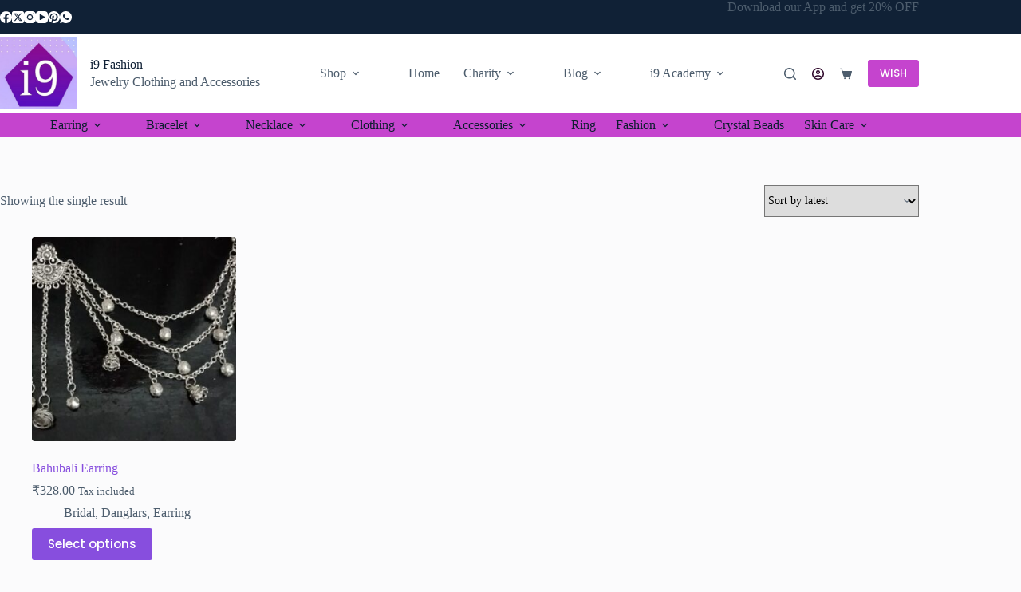

--- FILE ---
content_type: text/html; charset=utf-8
request_url: https://www.google.com/recaptcha/api2/aframe
body_size: 183
content:
<!DOCTYPE HTML><html><head><meta http-equiv="content-type" content="text/html; charset=UTF-8"></head><body><script nonce="rj5rtBGoHMHaWOvQt93LMA">/** Anti-fraud and anti-abuse applications only. See google.com/recaptcha */ try{var clients={'sodar':'https://pagead2.googlesyndication.com/pagead/sodar?'};window.addEventListener("message",function(a){try{if(a.source===window.parent){var b=JSON.parse(a.data);var c=clients[b['id']];if(c){var d=document.createElement('img');d.src=c+b['params']+'&rc='+(localStorage.getItem("rc::a")?sessionStorage.getItem("rc::b"):"");window.document.body.appendChild(d);sessionStorage.setItem("rc::e",parseInt(sessionStorage.getItem("rc::e")||0)+1);localStorage.setItem("rc::h",'1768600423360');}}}catch(b){}});window.parent.postMessage("_grecaptcha_ready", "*");}catch(b){}</script></body></html>